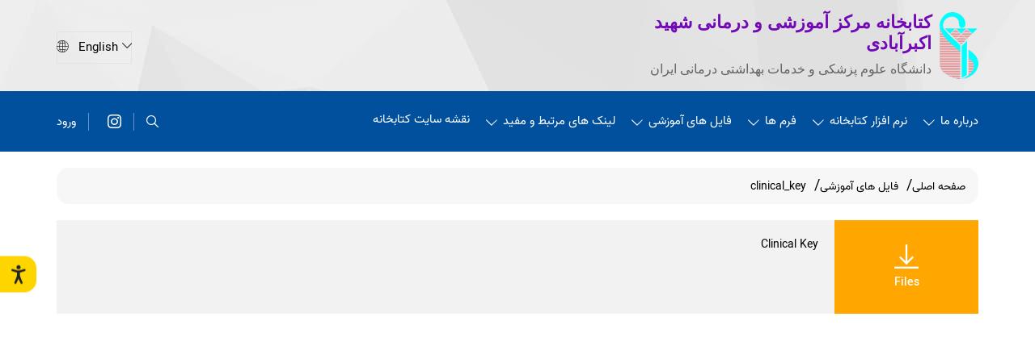

--- FILE ---
content_type: text/html; charset=utf-8
request_url: https://libcrta.iums.ac.ir/clinical_key
body_size: 9119
content:
<!DOCTYPE html>
<html lang="fa" >

  <head>
<link type="text/css" href="/assets/css/espritstyle.css?2" rel="stylesheet"/>

<script src="/assets/js/jquery.js"></script>
    <meta charset="UTF-8">
	<meta name="enamad" content="946477"/>
    <meta name="viewport" content="width=device-width, initial-scale=1.0">
    <title>کتابخانه مرکز آموزشی و درمانی شهید اکبرآبادی | clinical_key</title>
<meta name="generator" content="Esprit Portal 2">
<meta name="publisher" content="niafam corp.">
<meta name="author" content="niafam.com"><meta name="version" content="1.0.302">
<link rel="canonical" href="http://libcrta.iums.ac.ir/clinical_key">
<meta name="sub-directory" content="">
<meta name="page-generation-time(.ms)" content="841.2699-cached contents:0">
<meta name="page-id" content="21118">
<meta name="site-id" content="430">
<meta name="content-id" content="0">
<!-- Global site tag (gtag.js) - Google Analytics -->
<script async src="https://www.googletagmanager.com/gtag/js?id=UA-171592166-1"></script>
<script>
  window.dataLayer = window.dataLayer || [];
  function gtag(){dataLayer.push(arguments);}
  gtag('js', new Date());

  gtag('config', 'UA-171592166-1');
</script>


    <meta name="title" content="clinical_key" />
    <meta name="description" content="" />
    <meta name="keywords" content="" />
    <meta property="og:type" content="website" />
    <meta property="og:url" content="/clinical_key" />
    <meta property="og:title" content="clinical_key" />
    <meta property="og:description" content="" />
    <meta property="og:image" content="" />
    <meta property="twitter:card" content="summary_large_image" />
    <meta property="twitter:url" content="/clinical_key" />
    <meta property="twitter:title" content="clinical_key" />
    <meta property="twitter:description" content="" />
    <meta property="twitter:image" content="" />
    <link rel="shortcut icon" href="/uploads/schools/assets/img/fav-icon.svg" type="image/x-icon">
    <link rel="icon" href="/uploads/schools/assets/img/fav-icon.svg" type="image/x-icon">
    <link rel="preload" href="/uploads/hospitals/assets/fonts/Vazir-Bold-FD.woff" as="font" type="font/woff" crossorigin />
    <link rel="preload" href="/uploads/hospitals/assets/fonts/Vazir-Regular-FD.woff" as="font" type="font/woff" crossorigin />
    <link rel="preload" href="/uploads/hospitals/assets/fonts/Vazir-Medium-FD.woff" as="font" type="font/woff" crossorigin />
    <link rel="preload" href="/uploads/schools/assets/fonts/niafam.woff" as="font" type="font/woff" crossorigin />
    <style>
        @font-face {
            font-family: "niafam";
            src: url("/uploads/schools/assets/fonts/niafam.woff?ahg0bg");
            ;
            font-weight: normal;
            font-style: normal;
            font-display: block;
        }

        @font-face {
            font-family: vazir;
            src: url("/uploads/hospitals/assets/fonts/Vazir-Regular-FD.woff");
            font-weight: normal;
            font-display: swap;
        }

        @font-face {
            font-family: vazir;
            src: url("/uploads/hospitals/assets/fonts/Vazir-Bold-FD.woff");
            font-weight: bold;
            font-display: swap;
        }

        @font-face {
            font-family: vazir;
            src: url("/uploads/hospitals/assets/fonts/Vazir-Medium-FD.woff");
            font-weight: 500;
            font-display: swap;
        }
    </style>
    <link rel="stylesheet" href="/uploads/schools/assets/css/aos.css">
    <link rel="stylesheet" href="/uploads/schools/assets/css/bootstrap.min.css">
    <link rel="stylesheet" href="/uploads/schools/assets/css/mmenu.css">
    <link rel="stylesheet" href="/uploads/schools/assets/css/sm-core-css.css">
    <link rel="stylesheet" href="/uploads/schools/assets/css/sm-simple.css">
    <link rel="stylesheet" href="/uploads/schools/assets/css/OverlayScrollbars.min.css">
    <link rel="stylesheet" href="/uploads/schools/assets/css/flickity.min.css">
    <link rel="stylesheet" href="/uploads/schools/assets/scss/main.css?ver=1.0.1">
<style>
  body {
    font-family: vazir;
}
  .footer__logo .header__logo-title span {
    color: var(--secondary-color);
    font-size: 12px;
}
  .footer__logo .header__logo-title h2 {
    color: var(--secondary-color);
    font-size: 16px;
}
</style>
<style>
  .shopping-bag-item:hover .sub-menu {
    display: block;
    opacity: 1;
    visibility: visible;
    pointer-events: all;
    border-radius: 15px;
    margin-top: -20px;
}
  .es-notifications{    margin-top: 20px;
}
  .user-info{    margin: 0 15px;}
  .shopping-bag .user-content .user-char{width: 45px;
    height: 45px;    font-size: 30px;}
  
  #es-content .single-post-wrap a {    color: #007bff!important;}
  
  
  html[lang="en"] .news-content__left {
    float: right;

}
  .header__logo-title h2 {
    font-family: sahel !important;
    font-weight: 700;
}
  .header__logo-title span {
    font-family: sahel;
}
  .news-content .news-img{width: 100%;max-width: 100%;} .header__logo {max-width: 420px;}.header__logo-iums {flex-shrink: 0;}@media (max-width: 767px) {.header__logo-title h2 {font-size: 16px;}}.news-info-wrap .row{width: 100%;}.news-content{min-height: 135px;}.news-img {float: left;max-width: 50%; margin-inline-start: 30px;}
</style>
    <link rel="stylesheet" href="/uploads/schools/assets/scss/inpage.css">

  </head>
  <style>
    area{
      cursor:pointer!important;
    }
  </style>
  <body dir="rtl">
    <div id="top"></div>
    <div class="wrapper">
      <!--<header class="sec__header" data-aos="fade-down" data-aos-duration="1000">-->
  <header class="sec__header">
  <div class="top">
    <div class="container">
      <div class="row">
        <div class="col-12">
          <div class="header__top">
            <div class="header__logo">
              <div class="header__logo-area">
                <div class="header__logo-iums">
                  <img aria-label="iums logo" class="lazy" data-src="/uploads/iums/assets/images/logo-IUMS.png" alt="Title" width="48" height="83" />
                  
                </div>
                <div class="header__logo-title">
                  <h2 class="">کتابخانه مرکز آموزشی و درمانی شهید اکبرآبادی</h2>
                  <span>دانشگاه علوم پزشکی و خدمات بهداشتی درمانی ایران</span>
                </div>
              </div>
              <a target="_blank" href="/" class="cover-link"></a>
            </div>
            <div class="header__lang">
              <i class="arrow niafam  niafam-down-arrow1 "></i>
              <select name="" id="">
  <option value=""> English</option>
</select>
              <i class="globe niafam niafam-world "></i>
            </div>
          </div>
        </div>
      </div>
    </div>
  </div>
</header>

<div class="sec sec__header sec__header--bottom" data-aos="fade-down" data-aos-duration="1000">
  <div class="bottom">
    <div class="container">
      <div class="row">
        <div class="col-12">
          <div class="header__bottom">
            <div class="header__menu">
              <div id="mainMenu-trigger">
                <div class="header-hamburger-btn hidden-lg-up">
                  <a target="_blank" href="#espritmenu" class="mburger ">
                    <b></b>
                    <b></b>
                    <b></b>
                  </a>
                </div>
              </div>
              <nav class="espritmenu" id="espritmenu">
        <ul class="sm sm-rtl sm-simple">
<li>
                <a href="http://libcrta.iums.ac.ir/درباره-ما">درباره ما</a>
                <ul>    <li><a href="http://libcrta.iums.ac.ir/معرفی-واحد">معرفی واحد</a></li>
    <li><a href="http://libcrta.iums.ac.ir/چارت-تشکیلاتی-کتابخانه">چارت تشکیلاتی کتابخانه</a></li>
    <li><a href="http://libcrta.iums.ac.ir/رسالت-کتابخانه">رسالت کتابخانه</a></li>
    <li><a href="http://libcrta.iums.ac.ir/شرح-وظایف-و-عملکرد-کتابخانه">شرح وظایف و عملکرد کتابخانه</a></li>
    <li><a href="http://libcrta.iums.ac.ir/برنامه-عملیاتی-کتابخانه">برنامه عملیاتی کتابخانه</a></li>
    <li><a href="http://libcrta.iums.ac.ir/مجموعه-سازی-و-وجین-منابع-کتابخانه">مجموعه سازی و وجین منابع کتابخانه</a></li>
    <li><a href="http://libcrta.iums.ac.ir/ارزیابی-منابع-اطلاعاتی-کتابخانه">ارزیابی منابع اطلاعاتی کتابخانه</a></li>
    <li><a href="http://libcrta.iums.ac.ir/گزارش-هزینه-کرد-سالانه-کتابخانه">گزارش هزینه کرد سالانه کتابخانه</a></li>
    <li><a href="http://libcrta.iums.ac.ir/گزارش-عملکرد-کتابخانه-نیمه-اول-سال-1402">گزارش عملکرد کتابخانه نیمه اول سال 1402</a></li>
    <li><a href="http://libcrta.iums.ac.ir/گزارش-عملکرد-کتابخانه-نیمه-دوم-سال-1402">گزارش عملکرد کتابخانه نیمه دوم سال 1402</a></li>
    <li><a href="http://libcrta.iums.ac.ir/گزارش-عملکرد-کتابخانه-نیمه-اول-سال-1404">گزارش عملکرد کتابخانه نیمه اول سال 1404</a></li>
    <li><a href="http://libcrta.iums.ac.ir/گزارش-عملکرد-کتابخانه-سال-1403">گزارش عملکرد کتابخانه سال 1403</a></li>
            </ul>
        </li><li>
                <a href="http://libcrta.iums.ac.ir/نرم-افزار-کتابخانه">نرم افزار کتابخانه</a>
                <ul>    <li><a href="http://libcrta.iums.ac.ir/ورود">ورود</a></li>
    <li><a href="http://libcrta.iums.ac.ir/ثبت-نام">ثبت نام</a></li>
    <li><a href="http://libcrta.iums.ac.ir/راهنمای-نرم-افزار-کتابخانه">راهنمای نرم افزار کتابخانه</a></li>
    <li><a href="http://libcrta.iums.ac.ir/راهنمای-ثبت-نام-و-عضویت-در-کتابخانه">راهنمای ثبت نام و عضویت در کتابخانه</a></li>
    <li><a href="http://libcrta.iums.ac.ir/فرایند-ثبت-نام-و-عضویت-در-کتابخانه">فرایند ثبت نام و عضویت در کتابخانه</a></li>
    <li><a href="http://libcrta.iums.ac.ir/راهنمای-جست-و-جو-در-نرم-افزار-کتابخانه">راهنمای جست و جو در نرم افزار کتابخانه</a></li>
            </ul>
        </li><li>
                <a href="http://libcrta.iums.ac.ir/فرم-ها">فرم ها</a>
                <ul>    <li><a href="http://libcrta.iums.ac.ir/فرم-نیازسنجی-منابع-مورد-نیاز-برای-کتابخانه">فرم نیازسنجی منابع مورد نیاز برای کتابخانه</a></li>
    <li><a href="http://libcrta.iums.ac.ir/فرم-نیازسنجی-کارگاه-های-مورد-نیاز-کاربران">فرم نیازسنجی کارگاه های مورد نیاز کاربران</a></li>
    <li><a href="http://libcrta.iums.ac.ir/فرم-داوری-پروپوزال">فرم داوری پروپوزال</a></li>
    <li><a href="http://libcrta.iums.ac.ir/فرم-دفاع-از-پروپوزال">فرم دفاع از پروپوزال</a></li>
            </ul>
        </li><li>
                <a href="http://libcrta.iums.ac.ir/فایل-های-آموزشی">فایل های آموزشی</a>
                <ul>    <li><a href="http://libcrta.iums.ac.ir/ISI">ISI</a></li>
    <li><a href="http://libcrta.iums.ac.ir/hot–Topic">hot-Topic</a></li>
    <li><a href="http://libcrta.iums.ac.ir/H–index">H-index</a></li>
    <li><a href="http://libcrta.iums.ac.ir/Uptodate">Uptodate</a></li>
    <li><a href="http://libcrta.iums.ac.ir/clinical_key">clinical_key</a></li>
            </ul>
        </li><li>
                <a href="http://libcrta.iums.ac.ir/لینک-های-مرتبط-و-مفید">لینک های مرتبط و مفید</a>
                <ul>    <li><a href="http://libcrta.iums.ac.ir/کتابخانه-ملی">کتابخانه ملی</a></li>
    <li><a href="http://libcrta.iums.ac.ir/کتابخانه-فرهنگی">کتابخانه فرهنگی</a></li>
    <li><a href="http://libcrta.iums.ac.ir/VPN-خارج-از-دانشگاه">VPN خارج از دانشگاه</a></li>
    <li><a href="http://libcrta.iums.ac.ir/راهنمای-دریافت-VPN-خارج-دانشگاه">راهنمای دریافت VPN خارج دانشگاه</a></li>
            </ul>
        </li>    <li><a href="http://libcrta.iums.ac.ir/نقشه-سایت-کتابخانه">نقشه سایت کتابخانه</a></li>
        </ul>    </nav>
            </div>
            <div class="header__meta">
              <a target="_blank" href="###" class="header__search text__white text__16" data-toggle="modal"
                 rel="nofollow" aria-label="search" data-target="#searchmodal">
                <i class="niafam niafam-search"></i>
              </a>
              <ul>

                <li><a target="_blank" href="/ketabkhane_shahidakbarabadi" aria-label="آدرس پیج کتابخانه بیمارستان شهید اکبرآبادی" class="text__18"><i class="niafam  niafam-instagram1 "></i></a></li><div class="aux-item aux-cart-wishlist">
    <nav class="std-menu cart-wishlist">
        <ul class="menu">
            <li class="parent shopping-bag-item">
                <a class="cart-login-page" href="/login"><span>ورود</span></a>
            </li>
        </ul>
    </nav>
</div>
</ul>
            </div>
          </div>
        </div>
      </div>
    </div>
  </div>
</div>
      <section class="breadcrumb__container">
        <div class="container">
          <div class="row">
            <div class="col-12">
              <ul class="breadcrumb" itemscope itemtype="http://schema.org/BreadcrumbList">    <li itemprop="itemListElement" itemscope itemtype="http://schema.org/ListItem">
        <a itemprop="item" href="/">
            <span itemprop="name">صفحه اصلی</span>
        </a>
        <meta itemprop="position" content="1" />
    </li>    <li itemprop="itemListElement" itemscope itemtype="http://schema.org/ListItem">
        <a itemprop="item" href="/فایل-های-آموزشی">
            <span itemprop="name">فایل های آموزشی</span>
        </a>
        <meta itemprop="position" content="2" />
    </li>    <li itemprop="itemListElement" itemscope itemtype="http://schema.org/ListItem">
        <a itemprop="item" href="/clinical_key">
            <span itemprop="name">clinical_key</span>
        </a>
        <meta itemprop="position" content="2" />
    </li></ul>
            </div>
          </div>
        </div>
      </section>
      <div class="inpage inpage--simple">
        <div class="container">
          <div class="row">
            <div class="col-12">
              <div id="es-content">                        <div class="es-news-box-download">
                                <div class="es-news-box-download-title">
                                    <i class="es esprit-download"></i>
                                    <h3>Files</h3>
                                </div>
                                <ul>
                                                                       <li>
                                        <a href="/uploads/430/2023/Jun/12/clinical_key.pdf" target="_blank" download="/uploads/430/2023/Jun/12/clinical_key.pdf">Clinical Key</a>
                                    </li>
                                </ul>
                            </div></div>
            </div>
          </div>
        </div>
      </div>
      <footer class="sec__footer">
  <div class="container">
    <div class="row">
      <div class="col-12">
        <div class="footer__content">
          <div class="footer__col">
            <div class="footer__logo">
              <div class="header__logo-area">
                <div class="header__logo-iums">
                  <img aria-label="iums logo" class="lazy" data-src="/uploads/schools/assets/img/new-footer-logo.png" alt="Title" width="49" height="84" />
                </div>
                <div class="header__logo-title">
                  <h2 class="">کتابخانه مرکز آموزشی و درمانی شهید اکبرآبادی</h2>
                 <span>دانشگاه علوم پزشکی و خدمات بهداشتی درمانی ایران</span>
                </div>
              </div>
              <a target="_blank" href="/" aria-label="logo" class="cover-link"></a>
            </div>
            <div class="footer__text text__14 text__white">یمارستان اکبرآبادی در سال ۱۳۱۹ به عنوان بنگاه حمایت از مادران و نوزادان و زنان باردار و بینوایان تاسیس شده است و در سال 1320<a target="_blank" href="/معرفی-واحد" aria-label="more" class="more text__red">[More]</a></div>
            <div>
              
            </div>
            
            <!--<a referrerpolicy="origin" target="_blank" href="https://trustseal.enamad.ir/?id=350930&amp;Code=sWwwZ6pKgozJS6jxkWPR"><img referrerpolicy="origin" src="https://Trustseal.eNamad.ir/logo.aspx?id=350930&amp;Code=sWwwZ6pKgozJS6jxkWPR" alt="" style="cursor:pointer" id="sWwwZ6pKgozJS6jxkWPR"></a>-->
          </div>
          <div class="footer__col">
            <div class="footer__title text__16 text__bold">  پیوند ها</div>
            <ul class="footer__link-list">
<li><a target="_blank" href="https://behdasht.gov.ir/" aria-label="وزارت بهداشت درمان آموزش پزشکی" class="text__14"><i class="niafam niafam-left-arrow-2"></i><span>وزارت بهداشت درمان آموزش پزشکی</span></a></li>
<li><a target="_blank" href="https://iums.ac.ir/" aria-label="دانشگاه علوم پزشکی ایران" class="text__14"><i class="niafam niafam-left-arrow-2"></i><span>دانشگاه علوم پزشکی ایران</span></a></li>
<li><a target="_blank" href="https://vcr.iums.ac.ir/" aria-label="معاونت پژوهشی" class="text__14"><i class="niafam niafam-left-arrow-2"></i><span>معاونت پژوهشی</span></a></li>
<li><a target="_blank" href="https://edu.iums.ac.ir/" aria-label="معاونت آموزشی" class="text__14"><i class="niafam niafam-left-arrow-2"></i><span>معاونت آموزشی</span></a></li>
<li><a target="_blank" href="https://www.medicalref.ir/" aria-label="مرجع کنفرانس های علوم پزشکی" class="text__14"><i class="niafam niafam-left-arrow-2"></i><span>مرجع کنفرانس های علوم پزشکی</span></a></li>
<li><a target="_blank" href="https://crta.iums.ac.ir/" aria-label="مرکز آموزشی درمانی شهید اکبرآبادی" class="text__14"><i class="niafam niafam-left-arrow-2"></i><span>مرکز آموزشی درمانی شهید اکبرآبادی</span></a></li>
            </ul>
          </div>
          <div class="footer__col footer__contact">
            <div class="title text__16 text__bold">  ارتباط با ما</div>
            <div class="text text__14 line-clamp__3">مولوی _ باغ فردوس _ بیمارستان اکبرآبادی _ کتابخانه بیمارستان اکبرآبادی</div>
<ul class="call-us">
  <li>
    <i class="niafam niafam-phone-call"></i>
    <span class="text__14">phone : ۰۲۱۵۵۶۰۶۰۳۳ داخلی ۳۶۴</span>
  </li>
  <li>
    <i class="niafam niafam-fax "></i>
    <span class="text__14">کدپستی : 1168743514</span>
  </li>
  <li>
    <i class="niafam niafam-envelope-2 "></i>
    <span class="text__14">کدپستی : rezvan.beiranvand1398@gmail.com</span>
  </li>
</ul>
             <ul class="social">
<li><a target="_blank" aria-label="آدرس پیج کتابخانه بیمارستان شهید اکبرآبادی" href="/ketabkhane_shahidakbarabadi" class="facebook text__13" style="background-color:rgba(117, 20, 20, 1)">  <i class="niafam  niafam-instagram1   text__white"></i></a></li>
            </ul>
          </div>
          <ul class="footer__visits">
            <li class="text__14">
              آخرین به روز رسانی: 1404/11/07  10:41
            </li>
            <li class="text__14">
              بازدید این صفحه: 264
            </li>
            <li class="text__14">
              بازدید امروز: 7 
            </li>
            <li class="text__14">
              کل بازدید: 32223
            </li>
            <li class="text__14">
              کاربران آنلاین: 0
            </li>
          </ul>
        </div>
      </div>
    </div>
  </div>
  <div class="footer__copy-container sec">
    <div class="container">
      <div class="row">
        <div class="col-12">
          <div class="footer__copy">
            <div class="footer__company-copy text__14">حقوق این سایت متعلق به کتابخانه مرکز آموزشی درمانی شهید اکبرآبادی  می باشد.</div>
            <a target="_blank" href="http://niafam.com/%D9%BE%D9%88%D8%B1%D8%AA%D8%A7%D9%84-%D8%B3%D8%A7%D8%B2%D9%85%D8%A7%D9%86%DB%8C-%D9%87%D9%88%D8%B4%D9%85%D9%86%D8%AF" class="footer__niafam text__12"><img aria-label="default" src="/uploads/schools/assets/img/niafam-news-logo_7.png  " alt="Title">طراحی پورتال </a>
          </div>
        </div>
      </div>
    </div>
  </div>
</footer>
    </div>
     <article class="modal fade" id="searchmodal" tabindex="-1" role="dialog" aria-labelledby="searchmodalLabel"
        aria-hidden="true">
        <button type="button" class="close" data-dismiss="modal" aria-label="Close">
            <span aria-hidden="true">&times;</span>
        </button>
        <div class="form-container modal-dialog">
            <div class="modal-content">
                <form action="/جستجو" method="post">
<input type="hidden" name="csrf" value="DYARGWVBZY5ME8DX" />
                    <label for="q" class="d-none"></label>
                    <input type="text" name="q" placeholder="جستجو ...">
                    <span>متن مورد نظرتو بنویس تا کمکت کنیم...</span>
                </form>
            </div>
        </div>
    </article>
    <a target="_blank" class="go-top" href="###" aria-label="default"><i class="niafam niafam-up-arrow-2"></i></a>
    <div class="back-shadow"></div>
    <div class="back-shadow__transparet"></div>
    <div class="color-back"></div>
    <!--Blindness begin-->
<!--Blindness begin-->
<div class="accessibility__filter-container"></div>
<div class="accessibility__menu st-menu st-effect-4" id="menu-1">
  <div class="section">
    <p class="text-custom-info mt-4  text__white text__18">Change the font color:</p>
    <div class="text-custom-info text__16">
      <div class="item">
        <p class="text-custom-info2 text__white text__16">main color:</p>
        <input type="color" class="font-color" id="primary-color" name="primary-color" value="#000000">
      </div>
      <div class="item">
        <p class="text-custom-info2 text__white text__16">second color:</p>
        <input type="color" class="font-color" id="secondary-color" name="secondary-color" value="#ffffff">
      </div>
    </div>
  </div>
  <div class="section mt-3 mb-3">
    <p class="text-custom-info text__16">انتخاب رنگ پس زمینه:</p>
    <div class="bgcolorbtns">
      <button data-bgcolor="#f9f9f9" data-bgcolor2="#002158" id="bgcolor1" class="bgcolorbtndef"
              style="background-color:#f9f9f9" aria-label="default">primitive</button>
      <button data-bgcolor="#d8d8d8" data-bgcolor2="#4f4f4f" id="bgcolor2" class="bgcolorbtn"
              style="background-color:#d8d8d8" aria-label="default"></button>
      <button data-bgcolor="#333333" data-bgcolor2="#121212" id="bgcolor3" class="bgcolorbtn"
              style="background-color:#333333" aria-label="default"></button>
      <button data-bgcolor="#fffedb" data-bgcolor2="#414131" id="bgcolor4" class="bgcolorbtn"
              style="background-color:#fffedb" aria-label="default"></button>
    </div>
  </div>
  <div class="section">
    <p class="text-custom-info text__16">تغییر اندازه فونت ها:</p>
    <div class="font-resize st-menu-wrap">
      <div class="btn-group"><a href="#" class="rvfs-decrease btn">A-</a><a href="#"
                                                                                               class="rvfs-reset btn disabled">A</a><a href="#" class="rvfs-increase btn">A+</a>
      </div>
    </div>
  </div>
  <div class="section">
    <p class="text-custom-info text__16">Change the spacing between words:</p>
    <div class="text-customize">
      <button class="buttons  text__16" id="addws" aria-label="default">+</button>
      <button class="buttons  text__16" id="defws" aria-label="default">primitive</button>
      <button class="buttons  text__16" id="subws" aria-label="default">-</button>
    </div>
  </div>
  <div class="section">
    <p class="text-custom-info text__16">Change the distance between the lines:</p>
    <div class="text-customize">
      <button class="buttons text__16" id="addlh" aria-label="default">+</button>
      <button class="buttons text__16" id="deflh" aria-label="default">primitive</button>
      <button class="buttons text__16" id="sublh" aria-label="default">-</button>
    </div>
  </div>
  <div class="section">
    <p class="text-custom-info text__16">Change mouse type:</p>
    <div class="text-customize">
      <button class="buttons  text__16" id="cur1" aria-label="default">big</button>
      <button class="buttons  text__16" id="curdef" aria-label="default">primitive</button>
      <button class="buttons  text__16" id="cur2" aria-label="default">small</button>
    </div>
  </div>
  <div class="section">
    <p class="text-custom-info text__16">Change the font</p>
    <div class="text-customize">
      <button class="buttons font-change  text__16" id="Sahel" aria-label="default">Sahel</button>
      <button class="buttons font-change  text__16" id="Vazir" aria-label="default">Vazir</button>
      <button class="buttons font-change  text__16" id="Shabnam" aria-label="default">Shabnam</button>
    </div>
  </div>
  <div class="section">
    <div class="color-blindness st-menu-wrap classes_list">
      <h4 class="icon icon-lab">Select color blind mode</h4>

      <div role="alert" class="alert alert-info  fade show">
        <button type="button" class="close" data-dismiss="alert" aria-label="default"><span
                                                                                            aria-hidden="true">×</span></button>
        <p>
          BlindText
        </p>
      </div>
      <a class="button-item" id="colorblind1" rel="noopener" href="###">Red Blindness</a>
      <a class="button-item" id="colorblind4" rel="noopener" href="###">Green blindness</a>
      <a class="button-item " id="colorblind6" rel="noopener" href="###">Blue blindness</a>
      <a class="button-item" id="colorblind2" rel="noopener" href="###">Red difficult</a>
      <a class="button-item" id="colorblind3" rel="noopener" href="###">Green difficult</a>
      <a class="button-item" id="colorblind5" rel="noopener" href="###">Blue difficult</a>
      <a class="button-item" id="colorblind7" rel="noopener" href="###">Monochrome</a>
      <a class="button-item" id="colorblind8" rel="noopener" href="###">Conical Color</a>
    </div>
  </div>
</div>
<div class="accessibility">
  <a target="_blank" href="###" id="blindness" class="accessibility__btn">
    <i class="niafam  niafam-accessibility "></i>
    <div class="accessibility__tooltip">Template settings</div>
  </a>
</div>
    <script src="/uploads/schools/assets/js/bootstrap.min.js"></script>
    <script src="/uploads/schools/assets/js/jquery.smartmenus.min.js"></script>
    <script src="/uploads/schools/assets/js/mmenu.js"></script>
    <script src="/uploads/schools/assets/js/OverlayScrollbars.min.js"></script>
    <script src="/uploads/schools/assets/js/aos.js"></script>
    <script src="/uploads/schools/assets/js/lazyload.min.js"></script>
    <script src="/uploads/schools/assets/js/flickity.pkgd.min.js"></script>
    <script src="/uploads/schools/assets/js/multi-animated-counter.js"></script>
    <script src="/uploads/schools/assets/js/blind.js?ver=1.0.1"></script>
    <script src="/uploads/schools/assets/js/main.js"></script>
    <script>
      // Variables
      var rtl = document.querySelector('body').getAttribute("dir");
      let slidertDots = false;
      let sliderRtl, cellAlign;
      if (rtl = "rlt") {
        sliderRtl = false;
        cellAlign = 'left';
      }
      else {
        sliderRtl = true;
        cellAlign = 'right';
      }
      // Event Listiners
      document.addEventListener("DOMContentLoaded", onLoadFunctions);

      // Functions
      function onLoadFunctions() {
        initSliders();
        initScrollbars();
        animationLoad();
        removePageNumberForNews();
      }

      function initSliders() {

      }

      function initScrollbars() {
        const scrollbars = Array.from(document.querySelectorAll('.scrollbar'));
        scrollbars.forEach(function (elem) {
          OverlayScrollbars(elem, {});
        })
      }

      function animationLoad() {
        AOS.init();
      }
      function removePageNumberForNews(){
        if($('#es-content').length > 0){
          if(document.getElementById("es-content").childNodes[0].textContent.search("لیست اخبار") != -1 || document.getElementById("es-content").childNodes[0].textContent.search("Page Number") != -1 ){
            $('#es-content').contents().filter(function(){ 
              return this.nodeType == 3; 
            })[0].nodeValue = ''
          }
        }
      }
    </script>
    <script src="/uploads/iums/assets/js/jquery.maphilight.min.js"></script>
    <script type="text/javascript">
      $(function() {
        $('img[usemap]').maphilight();
      });
      $.fn.maphilight.defaults = {
        fill: true,
        fillColor: '000000',
        fillOpacity: 0.1,
        stroke: true,
        strokeColor: 'cccccc',
        strokeOpacity: 0.15,
        strokeWidth: 1,
        fade: true,
        alwaysOn: true,
        neverOn: false,
        groupBy: false,
        wrapClass: true,
        shadow: true,
        shadowX: 0.2,
        shadowY: 0.2,
        shadowRadius: 7,
        shadowColor: '000000',
        shadowOpacity: 0.8,
        shadowPosition: 'outside',
        shadowFrom: false
      }
    </script>
    <script src="/uploads/iums/assets/js/jquery.rwdImageMaps.min.js"></script>
    <script type="text/javascript">
      $(function() {
        $('img[usemap]').rwdImageMaps();
      });
    </script>
    <script author="Aidin Sahebi"> 
      $(document).ready(function(){$("#site-select option:first-child").attr("selected", "selected")}) 
      openSelectPage(document.getElementById("site-select"));
      function openSelectPage(select) {
        select.addEventListener("change", () => {
          const url = select.value;
          window.open(url, "_self");
        });
      }
    </script>
  </body>

</html>

--- FILE ---
content_type: text/css
request_url: https://libcrta.iums.ac.ir/uploads/schools/assets/css/sm-simple.css
body_size: 1678
content:
:root {
  --background-color: #fff;
  --text-color: #fff;
  --font-size: 1em;
  --font-weight: normal;
  --padding: 0px;
}
.sm-simple.sm-rtl > li:last-child > a {
  padding-left: 0;
  margin-left: 0;
}
.sm-simple {
  background: #f2f5ff;
}
.sm .niafam {
  margin-right: 7px;
  font-size: 0.875em;
  font-weight: bolder;
  font-weight: 600;
  margin-bottom: -3px;
}
.sm .niafam::before{
  content: '\e90a';
}
.sm-simple a {
  padding: 13px 20px;
}
.sm-simple ul a {
  font-size: 0.875em !important;
}
.sm-simple a,
.sm-simple a:hover,
.sm-simple a:focus,
.sm-simple a:active {
  color: #000;
  font-size: var(--font-size);
  font-weight: var(--font-weight);
  line-height: 17px;
  text-decoration: none;
}
.sm-simple a.current {
  background: #555555;
  color: #fff;
}
.sm-simple a.disabled {
  color: #cccccc;
}
.sm-simple a .sub-arrow {
  position: absolute;
  top: 50%;
  margin-top: -17px;
  left: auto;
  right: 4px;
  width: 34px;
  height: 34px;
  overflow: hidden;
  font: bold 14px/34px monospace !important;
  text-align: center;
  text-shadow: none;
  background: rgba(0, 0, 0, 0.08);
}
.sm-simple a .sub-arrow::before {
  content: "+";
}
.sm-simple a.highlighted .sub-arrow::before {
  content: "-";
}
.sm-simple li {
}
.sm-simple > li:first-child {
  border-top: 0;
}
.sm-simple ul {
  background: #fff;
}
.sm-simple ul a,
.sm-simple ul a:hover,
.sm-simple ul a:focus,
.sm-simple ul a:active {
  font-size: var(--font-size);
}

@media (min-width: 768px) {
  /* Switch to desktop layout
  -----------------------------------------------
     These transform the menu tree from
     collapsible to desktop (navbar + dropdowns)
  -----------------------------------------------*/
  /* start... (it's not recommended editing these rules) */
  .sm-simple ul {
    position: absolute;
    width: 12em;
  }

  .sm-simple li {
    float: left;
  }

  .sm-simple.sm-rtl li {
    float: right;
  }

  .sm-simple ul li,
  .sm-simple.sm-rtl ul li,
  .sm-simple.sm-vertical li {
    float: none;
  }

  .sm-simple a {
    white-space: nowrap;
  }

  .sm-simple ul a,
  .sm-simple.sm-vertical a {
    white-space: normal;
  }

  .sm-simple .sm-nowrap > li > a,
  .sm-simple .sm-nowrap > li > :not(ul) a {
    white-space: nowrap;
  }

  /* ...end */
  .sm-simple {
    background: transparent;
  }
  .sm-simple a {
    padding: 11px 20px;
  }
  .sm-simple a,
  .sm-simple a:hover,
  .sm-simple a:focus,
  .sm-simple a:active,
  .sm-simple a.highlighted {
    padding-right: 0;
    padding-left: 20px;
    padding-right: 20px;

    color: var(--text-color);
  }
  .sm-simple > li > a:not(:last-child) {
  }
  .sm-simple ul a,
  .sm-simple ul a:hover,
  .sm-simple ul a:focus,
  .sm-simple ul a:active,
  .sm-simple ul a.highlighted {
    color: #000;
    width: 100%;
  }
  .sm-simple ul a {
    padding-right: 10px;
  }
  .sm-simple ul {
    background-color: #fff;
  }
  .sm-simple > li > a {
    background: none !important;
  }
  .sm-simple a:hover,
  .sm-simple a:focus,
  .sm-simple a:active,
  .sm-simple a.highlighted {
  }
  .sm-simple > li > a {
    display: flex;
    align-items: center;
    padding-top: 0;
    padding-bottom: 0;
    margin-right: 0;
    margin-left: 20px;
    padding-right: 0 !important;
    padding-left: 0 !important;
  }
  .sm-simple li:last-child > a {
    border-left: none;
  }
  .sm-simple a.current {
    background: #555555;
    color: #fff;
  }
  .sm-simple a.disabled {
    background: #fff;
    color: #cccccc;
  }
  .sm-simple li > a .sm-simple a .sub-arrow {
    top: 50%;
    margin-top: -8px;
    right: 20px;
    width: 8px;
    height: 16px;
    font: 14px/16px monospace !important;
    background: transparent;
  }
  .sm-simple a.highlighted .sub-arrow::before {
    content: "+";
  }
  .sm-simple > li {
    border-top: 0;
  }
  .sm-simple > li:first-child {
    border-left: 0;
  }
  .sm-simple ul {
    background: #fff;
    box-shadow: 0 5px 15px rgba(0, 0, 0, 0.1);
  }
  .sm-simple ul a {
    border: 0 !important;
  }

  .sm-simple ul a .sub-arrow {
    left: 8px;
    right: auto;
  }
  .sm-simple ul > li {
    border-left: 0;
    border-top: 1px solid rgba(255, 255, 255, 0.15);
  }
  .sm-simple ul > li:first-child {
    border-top: 0;
  }
  .sm-simple .scroll-up,
  .sm-simple .scroll-down {
    position: absolute;
    display: none;
    visibility: hidden;
    overflow: hidden;
    background: #023047;
    height: 20px;
  }
  .sm-simple .scroll-up-arrow,
  .sm-simple .scroll-down-arrow {
    position: absolute;
    top: -2px;
    left: 50%;
    margin-left: -8px;
    width: 0;
    height: 0;
    overflow: hidden;
    border-width: 8px;
    border-style: dashed dashed solid dashed;
    border-color: transparent transparent #555555 transparent;
  }
  .sm-simple .scroll-down-arrow {
    top: 6px;
    border-style: solid dashed dashed dashed;
    border-color: #555555 transparent transparent transparent;
  }

  .sm-simple.sm-rtl a .sub-arrow {
    position: unset;
    margin-right: 7px;
  }

  .sm-simple.sm-rtl.sm-vertical a .sub-arrow {
    left: auto;
    right: 8px;
  }
  .sm-simple.sm-rtl > li:first-child {
  }
  .sm-simple.sm-rtl > li:last-child {
    border-left: 0;
  }

  .sm-simple.sm-rtl ul a .sub-arrow {
    left: auto;
    right: 8px;
  }
  .sm-simple.sm-vertical a .sub-arrow {
    left: 8px;
    right: auto;
  }
  .sm-simple.sm-vertical li {
    border-left: 0;
  }
  .sm-simple.sm-vertical > li:first-child {
    border-top: 0;
  }
}
.sm-simple ul a {
  padding-top: 15px;
  padding-bottom: 15px;
}
/*# sourceMappingURL=sm-simple.css.map */
.sm-simple ul {
  left: 30px !important;
  top: 90% !important;
}
.sm-simple .niafam {
  padding-right: 1px;
  display: inline-block;
  margin-top: 0px;
}
.sm-simple li li .niafam {
  transform: rotate(90deg);
  margin-right: auto;
}
.sm-simple > li > a,
.sm-simple li li {
  transition: all 0.2s linear;
}
.sm-simple > li > a {
  color:var(--text-color);
  height: 75px;
  
}
.sm-simple > li > a:hover {
  color: white !important;
}
.sm-simple > li > a.highlighted{
  color: white !important;
}
.sm-simple > li > a:hover {
  color: #fff;
}
.sm-simple > li > .highlighted {
  color: #fff;
}
.sm-simple li li:hover,
.highlighted {
  background-color: #00509d!important;
}
.sm-simple li li:hover > a,
.highlighted > a {
  color: #f2f5ff;
}
.sm-simple > li > a.highlighted {
  color: rgb(63, 63, 63);
}
.sm-simple > li > a:hover {
  color: #000;
}
.sm-simple li li a {
  display: flex;
  align-items: center;
  justify-content: space-between;
  padding-left: 15px;
}
.sm-simple ul {
  border-radius: 10px;
}
.sm-simple ul li:first-child {
  border-top-left-radius: 15px;
  border-top-right-radius: 15px;
}
.sm-simple ul li:last-child {
  border-bottom-left-radius: 15px;
  border-bottom-right-radius: 15px;
}
.sm > li > a:not(.has-submenu){
  border-bottom: 4px solid transparent ;
}
.sm > li > a:not(.has-submenu):hover{
  border-bottom: 4px solid #ff0000 ;
}

--- FILE ---
content_type: text/css
request_url: https://libcrta.iums.ac.ir/uploads/schools/assets/scss/inpage.css
body_size: 2970
content:
.news__sidebar .news-item__pic {
  position: relative;
}

.news__sidebar .news-item__pic .cover-link {
  position: absolute;
  width: 100%;
  height: 100%;
  top: 0;
  left: 0;
  z-index: 3;
}

.breadcrumb {
  padding: 0 30px;
  background-color: #f7f7f7;
  height: 45px;
  display: -webkit-box;
  display: -ms-flexbox;
  display: flex;
  -webkit-box-align: center;
      -ms-flex-align: center;
          align-items: center;
  margin-bottom: 20px;
  margin-top: 20px;
  -webkit-box-shadow: none;
          box-shadow: none;
  border-radius: 15px;
}

.es-posts .es-post-item:not(:last-child) {
  padding-bottom: 15px;
  border-bottom: 1px solid #d9d9d9;
}

.es-posts .es-post-item:not(:first-child) {
  padding-top: 15px;
}

.es-posts .es-post-thumb {
  border-radius: 10px;
  overflow: hidden;
  -webkit-box-shadow: 0 0 8px rgba(0, 0, 0, 0.2);
          box-shadow: 0 0 8px rgba(0, 0, 0, 0.2);
}

.es-posts .es-post-header {
  display: -webkit-box;
  display: -ms-flexbox;
  display: flex;
  -webkit-box-orient: vertical;
  -webkit-box-direction: normal;
      -ms-flex-direction: column;
          flex-direction: column;
}

.es-posts .es-post-kicker {
  font-size: 13px;
  -webkit-box-ordinal-group: 2;
      -ms-flex-order: 1;
          order: 1;
  color: #202020;
}

.es-posts .es-post-title {
  font-size: 15px;
  color: #3351a6;
  font-weight: bold;
  -webkit-box-ordinal-group: 3;
      -ms-flex-order: 2;
          order: 2;
}

.es-posts .es-post-meta {
  display: block;
  margin-top: 5px;
  -webkit-box-ordinal-group: 4;
      -ms-flex-order: 3;
          order: 3;
}

.es-posts .es-post-meta li {
  font-size: 13px;
  color: #464646;
}

.es-posts .es-post-summary {
  margin-top: 6px;
  -webkit-box-ordinal-group: 3;
      -ms-flex-order: 2;
          order: 2;
  font-size: 14px;
  color: #202020;
  display: -webkit-box;
  -webkit-line-clamp: 2;
  -webkit-box-orient: vertical;
  overflow: hidden;
}

.news-info-wrap {
  display: -webkit-box;
  display: -ms-flexbox;
  display: flex;
  -webkit-box-pack: justify;
      -ms-flex-pack: justify;
          justify-content: space-between;
  margin-bottom: 15px;
}

.news-tools {
  margin-right: auto;
}

.news-tools ul {
  display: -webkit-box;
  display: -ms-flexbox;
  display: flex;
  -webkit-box-align: center;
      -ms-flex-align: center;
          align-items: center;
  list-style: none;
}

.news-tools li {
  margin-left: 0;
}

.news-tools li:not(:first-child) {
  margin-right: 5px;
}

.news-tools a {
  width: 30px;
  border-radius: 50%;
  height: 30px;
  background-color: #1e1e1e;
  color: white;
  display: -webkit-box;
  display: -ms-flexbox;
  display: flex;
  -webkit-box-pack: center;
      -ms-flex-pack: center;
          justify-content: center;
  -webkit-box-align: center;
      -ms-flex-align: center;
          align-items: center;
  font-size: 15px;
  -webkit-transition: all 0.2s linear;
  transition: all 0.2s linear;
}

.news-tools a:hover {
  background-color: #3351a6;
}

.news-info {
  padding-top: 8px;
  margin-left: 15px;
}

.news-info ul {
  display: -webkit-box;
  display: -ms-flexbox;
  display: flex;
  -ms-flex-wrap: wrap;
      flex-wrap: wrap;
  -webkit-box-align: start;
      -ms-flex-align: start;
          align-items: flex-start;
}

.news-info li {
  font-size: 14px;
  color: #2f2f2f;
  display: -webkit-box;
  display: -ms-flexbox;
  display: flex;
  -webkit-box-align: center;
      -ms-flex-align: center;
          align-items: center;
}

.news-info li:not(:last-child) {
  margin-left: 8px;
}

.news-info i {
  display: -webkit-box;
  display: -ms-flexbox;
  display: flex;
  font-size: 14px;
  margin-left: 4px;
}

.news-head {
  margin-bottom: 20px;
}

.news-head h6 {
  font-size: 14px;
  margin-bottom: 5px;
  display: block;
  color: #1e1e1e;
}

.news-head h2 {
  font-size: 17px;
  font-weight: bold;
  color: #3351a6;
}

.news-lead {
  background: #e9e9fd;
  border-radius: 15px;
  padding: 20px;
  margin-bottom: 15px;
  font-size: 14px;
  color: #1e1e1e;
  line-height: 28px;
}

.news-content {
  text-align: justify;
  font-size: 15px;
  color: #404040;
  line-height: 28px;
}

.news-content #photo-face-tag {
  display: -webkit-box;
  display: -ms-flexbox;
  display: flex;
  -webkit-box-pack: center;
      -ms-flex-pack: center;
          justify-content: center;
  -webkit-box-align: center;
      -ms-flex-align: center;
          align-items: center;
}

.news-content img {
  border-radius: 15px;
  overflow: hidden;
  margin-bottom: 15px;
  max-height: 280px;
  margin-right: auto;
  margin-left: auto;
}

.extra-meta {
  display: -webkit-box;
  display: -ms-flexbox;
  display: flex;
  -ms-flex-wrap: wrap;
      flex-wrap: wrap;
  font-size: 14px;
  color: #404040;
}

.extra-meta i {
  display: block;
  margin-left: 4px;
}

.extra-meta span {
  font-weight: bold;
  color: #1e1e1e;
}

.extra-meta ul {
  display: -webkit-box;
  display: -ms-flexbox;
  display: flex;
  -webkit-box-align: center;
      -ms-flex-align: center;
          align-items: center;
  -ms-flex-wrap: wrap;
      flex-wrap: wrap;
  list-style: none;
}

.extra-meta li:not(:last-child) {
  margin-left: 10px;
}

.meta-list {
  border-color: #d9d9d9;
}

.administrator-info {
  border-color: #d9d9d9;
}

.administrator-description h5 {
  font-size: 15px;
  font-weight: bold;
  color: #1e1e1e;
  display: -webkit-box;
  display: -ms-flexbox;
  display: flex;
  margin-bottom: 5px;
}

.administrator-description h4 {
  font-size: 14px;
  color: #404040;
}

.single-post-wrap > div:last-child {
  border-bottom: none;
  margin-bottom: 0;
}

.es-post-thumb .es {
  border-bottom-left-radius: 10px;
  font-size: 15px;
  padding: 5px;
}

.page-wrapper--pics .es-post-header {
  padding-bottom: 0;
}

.page-wrapper--pics .es-post-meta {
  display: -webkit-box;
  display: -ms-flexbox;
  display: flex;
  -webkit-box-align: center;
      -ms-flex-align: center;
          align-items: center;
  margin-bottom: 15px;
  -webkit-box-pack: justify;
      -ms-flex-pack: justify;
          justify-content: space-between;
}

.page-wrapper--pics .es-post-meta ul {
  display: -webkit-box;
  display: -ms-flexbox;
  display: flex;
  -ms-flex-wrap: wrap;
      flex-wrap: wrap;
  -webkit-box-align: start;
      -ms-flex-align: start;
          align-items: flex-start;
}

.page-wrapper--pics .es-post-meta ul:first-child {
  margin-left: 15px;
}

.page-wrapper--pics .es-post-meta li {
  font-size: 14px;
  color: #2f2f2f;
  display: -webkit-box;
  display: -ms-flexbox;
  display: flex;
  -webkit-box-align: center;
      -ms-flex-align: center;
          align-items: center;
}

.page-wrapper--pics .es-post-meta li:not(:last-child) {
  margin-left: 8px;
}

.page-wrapper--pics .es-post-meta i {
  display: -webkit-box;
  display: -ms-flexbox;
  display: flex;
  font-size: 14px;
  margin-left: 4px;
}

.page-wrapper--pics .es-post-title {
  font-size: 17px;
  font-weight: bold;
  margin-bottom: 15px;
  color: #3351a6;
}

.page-wrapper--pics .es-post-content {
  font-size: 15px;
  line-height: 28px;
  text-align: justify;
  color: #404040;
  margin-bottom: 15px;
}

.page-wrapper--pics .es-post-gallery {
  border-radius: 15px;
  overflow: hidden;
  border: none;
}

.page-wrapper--pics .es-post-gallery .justified-gallery {
  background: #e9e9fd;
}

.page-wrapper--pics .es-post-gallery .justified-gallery > a {
  border-radius: 15px;
  overflow: hidden;
}

.page-wrapper--pics .administrator-description .post-title {
  font-size: 15px;
  font-weight: 700;
  color: #1e1e1e;
  display: -webkit-box;
  display: -ms-flexbox;
  display: flex;
  font-weight: bold;
  margin-bottom: 5px;
}

.page-wrapper--pics .administrator-description .post-title {
  font-size: 14px;
  color: #404040;
}

.inpage--sidebar {
  background: none;
  padding: 0;
  display: -webkit-box;
  display: -ms-flexbox;
  display: flex;
  border-radius: 0;
}

.inpage--sidebar .inpage__right {
  width: calc(70% - 15px);
  margin-left: 15px;
  background: white;
  background-color: rgba(255, 255, 255, 0.8);
  padding: 30px;
  border-radius: 15px;
}

.inpage--sidebar .inpage__left {
  width: calc(30% - 15px);
  margin-right: 15px;
}

.inpage--sidebar .inpage__left .notifs__head__title {
  display: -webkit-box;
  display: -ms-flexbox;
  display: flex;
  -webkit-box-align: center;
      -ms-flex-align: center;
          align-items: center;
}

.inpage--sidebar .inpage__left .notifs {
  background-color: rgba(255, 255, 255, 0.8);
  -webkit-box-shadow: none;
          box-shadow: none;
  padding-bottom: 30px;
}

.inpage--sidebar .inpage__left .notifs__wrapper {
  height: 300px;
}

.inpage--sidebar .inpage__left .notif__link {
  font-size: 14px;
  line-height: 28px;
}

.inpage--sidebar .inpage__left .notif__link::before {
  display: inline-block;
  padding-top: 8px;
}

.justified-gallery > a > img,
.justified-gallery {
  border-radius: 10px;
}

.comment-form-area .post-title {
  text-align: center;
}

.comment-form-area .post-title h6 {
  text-align: center;
}

.comment-form-area .es-form-simple {
  display: -webkit-box;
  display: -ms-flexbox;
  display: flex;
  -webkit-box-pack: center;
  -ms-flex-pack: center;
  justify-content: center;
  -webkit-box-align: center;
  -ms-flex-align: center;
  align-items: center;
  -webkit-box-orient: vertical;
  -webkit-box-direction: normal;
  -ms-flex-direction: column;
  flex-direction: column;
}

.comment-form-area fieldset,
.comment-form-area textarea,
.comment-form-area input {
  max-width: 400px;
  width: 400px;
}

.comment-form-area input,
.comment-form-area textarea {
  margin-right: auto;
  margin-left: auto;
  border-radius: 25px !important;
  font-size: 15px;
  border: 1px solid #d9d9d9;
  padding-right: 15px !important;
  padding-left: 15px !important;
}

.comment-form-area .submit-button {
  max-width: 150px;
  border-radius: 25px !important;
  background-color: #ee1935;
  color: white;
  text-align: center;
  display: -webkit-box;
  display: -ms-flexbox;
  display: flex;
  -webkit-box-pack: center;
  -ms-flex-pack: center;
  justify-content: center;
  -webkit-box-align: center;
  -ms-flex-align: center;
  align-items: center;
  font-size: 15px;
  font-weight: bold;
}

.comment-form-area .es-form-control[name="captcha"] {
  max-width: 120px;
}

.comment-form-area textarea {
  resize: none;
  overflow: hidden;
}

.es-post-gallery {
  border-bottom: none;
}

.sidebar-page {
  display: -webkit-box;
  display: -ms-flexbox;
  display: flex;
}

@media (min-width: 992px) {
  .sidebar-page__content {
    width: calc(75% - 15px);
    margin-left: 15px;
  }
  .sidebar-page__sidebar {
    margin-right: 15px;
    width: calc((25% - 15px));
  }
  .sidebar-page__sidebar .scrollbar {
    height: 260px;
  }
  .sidebar-page__sidebar .news--text {
    margin-right: 25px;
    margin-left: 25px;
  }
  .sidebar-page__sidebar .news__title {
    display: -webkit-box;
    -webkit-line-clamp: 2;
    -webkit-box-orient: vertical;
    overflow: hidden;
  }
}

@media (min-width: 768px) and (max-width: 991.98px) {
  .sidebar-page__content {
    width: calc(70% - 15px);
    margin-left: 15px;
  }
  .sidebar-page__sidebar {
    margin-right: 15px;
    width: calc((30% - 15px));
  }
  .sidebar-page__sidebar .scrollbar {
    height: 260px;
  }
  .sidebar-page__sidebar .news--text {
    margin-right: 25px;
    margin-left: 25px;
  }
  .sidebar-page__sidebar .news__title {
    display: -webkit-box;
    -webkit-line-clamp: 2;
    -webkit-box-orient: vertical;
    overflow: hidden;
  }
}

@media (max-width: 767.98px) {
  .sidebar-page {
    -ms-flex-wrap: wrap;
        flex-wrap: wrap;
  }
  .sidebar-page__content {
    width: 100%;
    margin-bottom: 20px;
  }
  .sidebar-page__sidebar {
    width: 100%;
  }
  .sidebar-page__sidebar .scrollbar {
    height: 260px;
  }
  .sidebar-page__sidebar .news--text {
    margin-right: 25px;
    margin-left: 25px;
  }
  .sidebar-page__sidebar .news__title {
    display: -webkit-box;
    -webkit-line-clamp: 2;
    -webkit-box-orient: vertical;
    overflow: hidden;
  }
}

.wrapper--inpage .captcha-container {
  display: -webkit-box;
  display: -ms-flexbox;
  display: flex;
  -webkit-box-align: center;
      -ms-flex-align: center;
          align-items: center;
  -webkit-box-pack: center;
      -ms-flex-pack: center;
          justify-content: center;
}

.wrapper--inpage .captcha-container input {
  margin-right: 15px;
  margin-left: 15px;
}

.wrapper--inpage .captcha-container img {
  width: 120px;
  height: 120xp;
  -o-object-fit: cover;
     object-fit: cover;
  border-radius: 25px;
  overflow: hidden;
}

.wrapper--inpage .inpage {
  min-height: 70vh;
}

.wrapper--inpage .footer__container {
  margin-top: 260px;
}

.wrapper--inpage .header__bottom-container {
  background: #6e757c;
}

.wrapper--inpage .header__bottom-container .sm-simple > li > a {
  color: white;
}

.wrapper--inpage .header__container .container {
  max-width: 1400px;
}

.wrapper--inpage .header__top {
  margin-bottom: 0;
}

.wrapper--inpage .header__top::before {
  content: unset;
}

.wrapper--inpage .header__container {
  position: relative;
  background: #383f48;
  padding-bottom: 0px;
}

.wrapper--inpage .header__flag {
  display: none;
}

.wrapper--inpage .header__menu {
  border-radius: 0;
  -webkit-box-shadow: 0;
          box-shadow: 0;
  margin-right: 0;
  margin-left: 0;
  width: 100%;
  background: none;
  padding-right: 0;
  padding-left: 0;
  -webkit-box-shadow: none !important;
          box-shadow: none !important;
}

.wrapper--inpage .header__bottom {
  width: 100%;
}

@media (max-width: 767.98px) and (min-width: 576px) {
  .es-post-item .es-post-thumb {
    width: unset !important;
  }
}

@media (max-width: 575.98px) {
  .es-posts .es-post-thumb {
    margin-right: auto;
    margin-left: auto;
  }
}

.news-content__left {
  float: left;
  margin-right: 15px;
  margin-left: 15px;
  width: 50%;
}

.news-content img {
  margin-right: 0;
  margin-left: 0;
  max-height: unset;
  border: 5px solid #fff;
  -webkit-box-shadow: 0 5px 5px rgba(0, 0, 0, 0.2);
          box-shadow: 0 5px 5px rgba(0, 0, 0, 0.2);
}

.chp .plyr--audio .plyr__controls {
  padding: 10px 15px;
}

#es-content .pagination {
  margin-top: 20px;
  display: -webkit-box;
  display: -ms-flexbox;
  display: flex;
  margin-bottom: 0;
}

#es-content .pagination a {
  border-radius: 50%;
  width: 40px !important;
  height: 40px !important;
  font-size: 1em;
  background-color: #f8f8f8;
  border: 1px solid #d9d9d9;
  color: #1e1e1e;
  display: -webkit-box;
  display: -ms-flexbox;
  display: flex;
  -webkit-box-pack: center;
      -ms-flex-pack: center;
          justify-content: center;
  -webkit-box-align: center;
      -ms-flex-align: center;
          align-items: center;
}

#es-content .pagination a:hover {
  background-color: #ee1935;
  color: white;
  border-color: transparent;
}

#es-content .pagination li:not(:last-child) {
  margin-left: 8px;
}

#es-content .pagination .active a {
  background-color: #ee1935;
  color: white;
  border-color: transparent;
}

.meta-list {
  border-top: none !important;
  padding: 0 !important;
}

.review-area {
  margin: 0;
  border: none;
}

.meta-list {
  margin-top: 20px;
}

.es-similar-post {
  margin-bottom: 20px;
}

.es-post-gallery {
  margin-bottom: 0;
  padding-bottom: 20px;
  border-bottom: 1px solid #d9d9d9;
}

.content-groups {
  display: -webkit-box;
  display: -ms-flexbox;
  display: flex;
  -webkit-box-align: center;
      -ms-flex-align: center;
          align-items: center;
}

.extra-meta ul {
  display: -webkit-box;
  display: -ms-flexbox;
  display: flex;
  -webkit-box-orient: vertical;
  -webkit-box-direction: normal;
      -ms-flex-direction: column;
          flex-direction: column;
  -webkit-box-align: start;
      -ms-flex-align: start;
          align-items: flex-start;
}

.extra-meta li {
  margin-left: 0 !important;
  margin-bottom: 6px;
  margin-right: 0 !important;
}

#page-print-content .extra-meta ul {
  -webkit-box-pack: start;
      -ms-flex-pack: start;
          justify-content: flex-start;
  -webkit-box-align: start;
      -ms-flex-align: start;
          align-items: flex-start;
  margin-top: 15px;
}

#page-print-content .news-info {
  padding-top: 0;
  padding-bottom: 10px;
}

#page-print-content .es-post-title {
  font-size: 1em;
  color: #202020;
}

#page-print-content .es-post-summary {
  border: none;
  background: #e9e9fd;
  border-radius: 15px;
  padding: 20px;
  margin-bottom: 15px;
  font-size: 14px;
  color: #1e1e1e;
  line-height: 28px;
}

#page-print-content .es-post-thumb {
  float: left;
  margin-right: 15px;
  margin-left: 0px;
  margin-bottom: 15px;
  border-radius: 15px;
  overflow: hiddend;
  width: 40%;
}

.iziModal-content {
  padding-top: 0;
  padding-bottom: 0;
}

#photo-face-tag .rect-arrow {
  display: none;
}

.sec__header {
  background: #f7f7f7;
}

.sec__footer {
  margin-top: 30px;
}

.inpage {
  min-height: 60vh;
}

.news__sidebar {
  border-radius: 15px;
  background: white;
  -webkit-box-shadow: 0px 20px 30px rgba(0, 0, 0, 0.05);
          box-shadow: 0px 20px 30px rgba(0, 0, 0, 0.05);
}

.news__sidebar .news__head {
  margin-bottom: 20px;
  padding: 30px 30px 0 30px;
  display: -webkit-box;
  display: -ms-flexbox;
  display: flex;
  -webkit-box-pack: justify;
      -ms-flex-pack: justify;
          justify-content: space-between;
  -webkit-box-align: center;
      -ms-flex-align: center;
          align-items: center;
}

.news__sidebar .news-item {
  margin-right: 30px;
  margin-left: 30px;
  padding-bottom: 10px;
}

.news__sidebar .news-item:not(:last-child) {
  margin-bottom: 10px;
  border-bottom: 1px dashed #e1e1e1;
}

.news__sidebar .news-item__pic {
  width: 100px;
  height: 67px;
  margin-left: 10px;
}

.news__sidebar .news-item__pic::before {
  font-size: 1em;
}

.news__sidebar .news-item__pic .cover-link {
  z-index: 5;
}

.news__sidebar .news-item__content {
  padding-top: 10px;
}

.news__sidebar .title {
  background: #f5f5f5;
  height: 49px;
  border-radius: 100px;
  padding: 0 20px;
  display: -webkit-box;
  display: -ms-flexbox;
  display: flex;
  -webkit-box-pack: center;
      -ms-flex-pack: center;
          justify-content: center;
  -webkit-box-align: center;
      -ms-flex-align: center;
          align-items: center;
  color: #00509d;
}

.news__sidebar .archive {
  height: 30px;
  background: #e3000f;
  border-radius: 100px;
  display: -webkit-box;
  display: -ms-flexbox;
  display: flex;
  -webkit-box-pack: center;
      -ms-flex-pack: center;
          justify-content: center;
  -webkit-box-align: center;
      -ms-flex-align: center;
          align-items: center;
  padding: 0 15px;
}

.news__sidebar .archive:hover {
  color: white;
  opacity: 0.8;
}

.news__sidebar .scrollbar {
  height: 485px;
}

.inpage--simple .archive-pic {
  display: -webkit-box;
  display: -ms-flexbox;
  display: flex;
  -webkit-box-pack: start;
      -ms-flex-pack: start;
          justify-content: flex-start;
  margin-top: 30px;
  -ms-flex-wrap: wrap;
      flex-wrap: wrap;
}

.inpage--simple .archive-pic .item {
  background: #f7f7f7;
  padding-bottom: 15px;
  border-radius: 15px;
}

.inpage--simple .archive-pic.long .news-item {
  width: 100%;
}

.inpage--simple .archive-pic.long .news-item__pic {
  height: 360px;
}

.inpage--sidebar .archive-pic {
  display: -webkit-box;
  display: -ms-flexbox;
  display: flex;
  -webkit-box-pack: start;
      -ms-flex-pack: start;
          justify-content: flex-start;
  margin-top: 30px;
  -ms-flex-wrap: wrap;
      flex-wrap: wrap;
}

.inpage--sidebar .archive-pic .item {
  background: #f7f7f7;
  padding-bottom: 15px;
  border-radius: 15px;
}

.inpage--sidebar .archive-pic.long .news-item {
  width: 100%;
}

.inpage--sidebar .archive-pic.long .news-item__pic {
  height: 360px;
}

.es-section--detail .news-content__left {
  max-width: 50%;
  width: unset;
  margin-left: 0;
}

.archive-text ul {
  list-style: none;
}

.archive-text li:not(:last-child) {
  margin-bottom: 15px;
}

.archive-text a {
  display: -webkit-box;
  display: -ms-flexbox;
  display: flex;
  color: #00509d;
  line-height: 26px;
}

.archive-text i {
  display: -webkit-box;
  display: -ms-flexbox;
  display: flex;
  padding-top: 3px;
  font-size: 1.2em;
  margin-left: 8px;
}
/*# sourceMappingURL=inpage.css.map */

--- FILE ---
content_type: application/javascript
request_url: https://libcrta.iums.ac.ir/uploads/schools/assets/js/blind.js?ver=1.0.1
body_size: 3049
content:

/*
*  Font Size Plugin
*/
(function (e, d, a, g) { var b = "rvFontsize", f = { targetSection: "body", store: false, storeIsDefined: !(typeof store === "undefined"), variations: 7, controllers: { append: true, appendTo: "body", showResetButton: false, template: "" } }; function c(j, i) { var h = this; h.element = j; h.options = e.extend({}, f, i); h._defaults = f; h._name = b; h.init() } c.prototype = { init: function () { var h = this, i = function () { h.defineElements(); h.getDefaultFontSize() }; i(); if (h.options.store === true && !(h.options.storeIsDefined)) { h.dependencyWarning() } }, dependencyWarning: function () { console.warn('When you difine "store: true", store script is required (https://github.com/ramonvictor/rv-jquery-fontsize/blob/master/js/store.min.js)') }, bindControlerHandlers: function () { var h = this; h.$decreaseButton = e(".rvfs-decrease"); if (h.$decreaseButton.length > 0) { h.$decreaseButton.on("click", function (j) { j.preventDefault(); var i = e(this); if (!i.hasClass("disabled")) { var k = h.getCurrentVariation(); if (k > 1) { h.$target.removeClass("rvfs-" + k); h.$target.attr("data-rvfs", k - 1); if (h.options.store === true) { h.storeCurrentSize() } h.fontsizeChanged() } } }) } h.$increaseButton = e(".rvfs-increase"); if (h.$increaseButton.length > 0) { h.$increaseButton.on("click", function (j) { j.preventDefault(); var i = e(this); if (!i.hasClass("disabled")) { var k = h.getCurrentVariation(); if (k < h.options.variations) { h.$target.removeClass("rvfs-" + k); h.$target.attr("data-rvfs", k + 1); if (h.options.store === true) { h.storeCurrentSize() } h.fontsizeChanged() } } }) } h.$resetButton = e(".rvfs-reset"); if (h.$resetButton.length > 0) { h.$resetButton.on("click", function (j) { j.preventDefault(); var i = e(this); if (!i.hasClass("disabled")) { var k = h.getCurrentVariation(); h.$target.removeClass("rvfs-" + k); h.$target.attr("data-rvfs", h.defaultFontsize); if (h.options.store === true) { h.storeCurrentSize() } h.fontsizeChanged() } }) } }, defineElements: function () { var h = this; h.$target = e(h.options.targetSection); if (h.options.controllers.append !== false) { var i = h.options.controllers.showResetButton ? '<a href="#" class="rvfs-reset btn" title="Default font size">A</a>' : ""; var k = h.options.controllers.template, j = ""; h.$appendTo = e(h.options.controllers.appendTo); if (e.trim(k).length > 0) { j = k } else { j = '<div class="btn-group"><a href="#" class="rvfs-decrease btn" title="Decrease font size">A-</a></li>' + i + '<a href="#" class="rvfs-increase btn" title="Increase font size">A+</a></li></div>' } h.$appendTo.html(j); h.bindControlerHandlers() } }, getDefaultFontSize: function () { var h = this, i = h.options.variations; h.defaultFontsize = 0; if (i % 2 === 0) { h.defaultFontsize = (i / 2) + 1 } else { h.defaultFontsize = parseInt((i / 2) + 1, 10) } h.setDefaultFontSize() }, setDefaultFontSize: function () { var h = this; if (h.options.store === true && h.options.storeIsDefined) { var i = store.get("rvfs") || h.defaultFontsize; h.$target.attr("data-rvfs", i) } else { h.$target.attr("data-rvfs", h.defaultFontsize) } h.fontsizeChanged() }, storeCurrentSize: function () { var h = this; if (h.options.storeIsDefined) { store.set("rvfs", h.$target.attr("data-rvfs")) } else { h.dependencyWarning() } }, getCurrentVariation: function () { return parseInt(this.$target.attr("data-rvfs"), 10) }, fontsizeChanged: function () { var h = this, i = h.getCurrentVariation(); h.$target.addClass("rvfs-" + i); if (i === h.defaultFontsize) { h.$resetButton.addClass("disabled") } else { h.$resetButton.removeClass("disabled") } if (i === h.options.variations) { h.$increaseButton.addClass("disabled") } else { h.$increaseButton.removeClass("disabled") } if (i === 1) { h.$decreaseButton.addClass("disabled") } else { h.$decreaseButton.removeClass("disabled") } } }; e.fn[b] = function (i) { var h = this; return h.each(function () { if (!e.data(h, "plugin_" + b)) { e.data(h, "plugin_" + b, new c(h, i)) } }) }; e[b] = function () { var h = e(d); return h.rvFontsize.apply(h, Array.prototype.slice.call(arguments, 0)) } })(jQuery, window, document);

let address = "/uploads/schools/assets";


(function ($) {
    $(document).ready(function () {
        $(".reset-colors").click(function () {
            $(".wrapper")
                .removeClass("website-color-1 website-color-2 website-color-3");
        });
        $(".website-color-1").click(function () {
            $(".wrapper").addClass("website-color-1").removeClass("website-color-2 website-color-3");
        });
        $(".website-color-2").click(function () {
            $(".wrapper").addClass("website-color-2").removeClass("website-color-1 website-color-3");
        });
        $(".website-color-3").click(function () {
            $(".wrapper").addClass("website-color-3").removeClass("website-color-1 website-color-2");
        });
    });
})(jQuery);


function hasClass(el, cls) {
    return el.className && new RegExp("(\\s|^)" + cls + "(\\s|$)").test(el.className);
}
var body = document.body.querySelector('.wrapper');
var demos = document.querySelectorAll(".classes_list a");

[].forEach.call(demos, function (button) {
    button.addEventListener("click", function () {
        var c = this.getAttribute("id");

        if ($(this).hasClass('active')) {
            body.className = "wrapper";
            $(this).removeClass('active');
            console.log('remove')
        } else {
            console.log('add')
            body.className = "wrapper " + c;
            deactiveAllButtons();
            this.className += " active ";
        }
    });
});

function deactiveAllButtons() {
    [].forEach.call(demos, function (button) {
        deactiveButton(button);
    });
}

function deactiveButton(elem) {
    elem.className = elem.className.replace(" active ", "");
}
$("#blindness").on("click", function (e) { e.preventDefault(); $("#menu-1").hasClass("menu-1--open") ? ($("#menu-1").removeClass("menu-1--open"), $(".color-back").removeClass("color-back--open")) : ($("#menu-1").addClass("menu-1--open"), $(".color-back").addClass("color-back--open")) }), $(".color-back").on("click", function () { $("#menu-1").removeClass("menu-1--open"), $(".color-back").removeClass("color-back--open") });




var lineHeight;
var lhClicks = 0;
$("#addlh").click(function () {
    lhClicks += 1;
    $("#sublh").prop("disabled", false);
    if (lhClicks >= 3) { $(this).prop("disabled", true); }
    if (texttags && lhClicks <= 3) {
        texttags.forEach(function (elem) {
            lineHeight = parseInt($(elem).css("line-height"));
            lineHeight = lineHeight + 5;
            $(elem).css("line-height", String(lineHeight) + "px");
        })
    }
});
$("#sublh").click(function () {
    lhClicks -= 1;
    $("#addlh").prop("disabled", false);
    if (lhClicks <= -2) { $(this).prop("disabled", true); }
    if (texttags && lhClicks >= -2) {
        texttags.forEach(function (elem) {
            lineHeight = parseInt($(elem).css("line-height"));
            lineHeight = lineHeight - 5;
            $(elem).css("line-height", String(lineHeight) + "px");
        })
    }
});
$("#deflh").click(function () {
    $("#addlh,#sublh").prop("disabled", false);
    lhClicks = 0;
    if (texttags) {
        texttags.forEach(function (elem) {
            $(elem).css("line-height", "");
        })
    }
});

$("#cur1").click(function () {
    $('body').css("cursor", "url(/uploads/ivo/assets/images/cursor-1.png) , auto");
});
$("#cur2").click(function () {
    $('body').css("cursor", "url(/uploads/ivo/assets/images/cursor-2.png) , auto");
});
$("#curdef").click(function () {
    $('body').css("cursor", "");
});
$(document).ready(function () {
    //color blind

    //end color blind
    $('a[href*="https://]"]').attr('target', '_blank');
    $('a[href*="https://]').attr('target', '_blank');
    $.rvFontsize({
        targetSection: "body",
        store: false,
        variations: 7,
        controllers: {
            appendTo: ".font-resize",
            showResetButton: true,
            template: '<div class="btn-group">' +
                '<a href="#" class="rvfs-decrease btn">آ-</a>' +
                '<a href="#" class="rvfs-reset btn">آ</a>' +
                '<a href="#" class="rvfs-increase btn">آ+</a>' +
                '</div>'
        },
    });
});

$(document).ready(function () {

    const disabledMenu = document.querySelector('.accessibility__menu');
    let fontSize = 100;
    let shbnamAdded = false;
    const shabnamFonts = `@font-face {font-family: Shabnam;src: url('${address}/fonts/Shabnam-FD.woff') format('woff');font-weight: normal;font-style: normal;font-display: swap;} @font-face {font-family: Shabnam;src: url('${address}/fonts/Shabnam-Bold-FD.woff') format('woff');font-weight: bold;font-style: normal;font-display: swap;} @font-face {font-family: Shabnam;src: url('${address}/fonts/Shabnam-Medium-FD.woff') format('woff');font-weight: 500;font-style: normal;font-display: swap;}`;
    let sahelAdded = false;
    const sahelFonts = `@font-face {font-family: Sahel;src: url('${address}/fonts/Sahel-FD.woff') format('woff');font-weight: normal;font-style: normal;font-display: swap;} @font-face {font-family: Sahel;src: url('${address}/fonts/Sahel-Bold-FD.woff') format('woff');font-weight: bold;font-style: normal;font-display: swap;} @font-face {font-family: Sahel;src: url('${address}/fonts/Sahel-SemiBold-FD.woff') format('woff');font-weight: 500;font-style: normal;font-display: swap;}`;


    disabledMenu.addEventListener('click', function (e) {
        //Making fonts Bigger
        if (e.target.classList.contains('rvfs-increase')) {
            fontSize += 5;
            document.body.style.fontSize = fontSize + '%';
        }
        //Reset fonts 
        if (e.target.classList.contains('rvfs-reset')) {
            fontSize = 100;
            document.body.style.fontSize = fontSize + '%';
        }
        //Making fonts smaller
        if (e.target.classList.contains('rvfs-decrease')) {
            fontSize -= 5;
            document.body.style.fontSize = fontSize + '%';
        }
        //Mouse bigger
        if (e.target.id == 'cur1') {
            document.body.style.cursor = 'url("' + address + '/img/cursor-1.png"), auto';
        }
        //Mouse Reset
        if (e.target.id == 'curdef') {
            document.body.style.cursor = '';
        }
        //Mouse smaller
        if (e.target.id == 'cur2') {
            document.body.style.cursor = 'url("' + address + '/img/cursor-2.png"), auto';
        }
        //Text Color One
        if (e.target.id == 'primary-color') {
            document.querySelector('head').innerHTML += `<style>:root {--primary-color: ${e.target.value} !important;}</style>`;
        }
        //Text Color two
        if (e.target.id == 'secondary-color') {
            document.querySelector('head').innerHTML += `<style>:root {--secondary-color: ${e.target.value} !important;}</style>`;
        }

        //Fonts Change
        if (e.target.id == 'Sahel') {
            if (!sahelAdded) {
                sahelAdded = true;
                document.querySelector('head').innerHTML += `<style>${sahelFonts}</style>`;
            }
            document.body.style.fontFamily = 'Sahel';
        }
        if (e.target.id == 'Vazir') {
            document.body.style.fontFamily = ' vazir';
        }
        if (e.target.id == 'Shabnam') {
            if (!shbnamAdded) {
                shbnamAdded = true;
                document.querySelector('head').innerHTML += `<style>${shabnamFonts}</style>`;
            }
            document.body.style.fontFamily = 'Shabnam';
        }



        if (e.target.id == 'bgcolor1') {
            document.querySelector('.wrapper').style.background = "#fff";
            $('.sec ').css("background-color", "#fff");
        }
        if (e.target.id == 'bgcolor2') {
            document.querySelector('.wrapper').style.background = "#d8d8d8";
            $('.sec ').css("background-color", "#d8d8d8");
        }
        if (e.target.id == 'bgcolor3') {
            document.querySelector('.wrapper').style.background = "#333333";
            $('.sec ').css("background-color", "#333333");

        }
        if (e.target.id == 'bgcolor4') {
            document.querySelector('.wrapper').style.background = "#fffedb";
            $('.sec ').css("background-color", "#fffedb");

        }

    });
});

var texttags = document.querySelectorAll('.wrapper');
var wordSpaceing;
var wsClicks = 0;
$("#addws").click(function () {
    wsClicks += 1;
    $("#subws").prop("disabled", false);
    if (wsClicks >= 3) { $(this).prop("disabled", true); }
    if (texttags && wsClicks <= 3) {
        texttags.forEach(function (elem) {
            wordSpaceing = parseInt($(elem).css("word-spacing"));
            wordSpaceing = wordSpaceing + 3;
            $(elem).css("word-spacing", String(wordSpaceing) + "px");
        })
    }
});
$("#subws").click(function () {
    wsClicks -= 1;
    $("#addws").prop("disabled", false);
    if (wsClicks <= -1) { $(this).prop("disabled", true); }
    if (texttags && wsClicks >= -1) {
        texttags.forEach(function (elem) {
            wordSpaceing = parseInt($(elem).css("word-spacing"));
            wordSpaceing = wordSpaceing - 3;
            $(elem).css("word-spacing", String(wordSpaceing) + "px");
        })
    }
});
$("#defws").click(function () {
    wsClicks = 0;
    $("#addws,#subws").prop("disabled", false);
    if (texttags) {
        texttags.forEach(function (elem) {
            $(elem).css("word-spacing", "");
        })
    }
});

--- FILE ---
content_type: application/javascript
request_url: https://libcrta.iums.ac.ir/uploads/schools/assets/js/main.js
body_size: 2078
content:
// Variables
const mainMenu = document.querySelector("#espritmenu");
let siteRtl = document.querySelector('body').getAttribute("dir");
let menuTitle;
let moreTitle;
if (siteRtl == "rtl") {
    menuTitle = "منوی اصلی";
    moreTitle = "بیشتر";
}
else {
    menuTitle = "Main Menu";
    moreTitle = "More";
}
// Event Listners
document.addEventListener("DOMContentLoaded", onPageLoad);

// Functions
function onPageLoad() {
    if(siteRtl != "rtl"){
        makeMenuLTR();
    }
    if (mainMenu) {
        initMenu();
    }
    initLazyLoad();
    goTopBtn();
    fixedMenu();
}

function initMenu() {
    let smMenu = $('#espritmenu').clone();

    // Making Mmenu for phone
    $('#espritmenu > ul').removeClass("sm sm-rtl sm-simple");
    initMmenu();

    // Add clone of menu for desktop menu
    $('.header__menu').append(smMenu);


    initSmMenu();
}

function initMmenu() {
    (function (e) { new Mmenu(mainMenu, { extensions: ["light", "shadow-page", "shadow-panels", "position-front", "position-right", "pagedim-black", "fx-panels-slide-100", "fx-listitems-slide"], navbars: [, !0], navbar: { add: !0, title: menuTitle } }, { clone: 0 }) }).apply(this, [jQuery]);
}

function initSmMenu() {
    //fixing the more button for smart menu
    (function ($) {

        $.SmartMenus.prototype.old_init = $.SmartMenus.prototype.init;
        $.SmartMenus.prototype.init = function (refresh) {
            if (!refresh && !this.$root.hasClass('sm-vertical')) {
                var $originalItems = this.$root.children('li'),
                    $moreSub = this.$root.clone().removeAttr('id').removeAttr('class').addClass('dropdown-menu'),
                    $moreSubItems = $moreSub.children('li'),
                    $moreItem = $('<li><a href="#">' + moreTitle + '<span class="caret"></span></a></li>').append($moreSub).appendTo(this.$root),
                    self = this,
                    vieportW,
                    hiddenItems = [],
                    hiddenMoreItems = [];
            }

            this.old_init(refresh);

            if (!refresh && !this.$root.hasClass('sm-vertical')) {
                function handleResize(force) {
                    var curWidth = $(window).width();
                    if (vieportW !== curWidth || force) {
                        // hide More item
                        $moreItem.detach();

                        // show all main menu items
                        $.each(hiddenItems, function () {
                            $(this).appendTo(self.$root);
                        });
                        hiddenItems = [];

                        // show all More sub items
                        $.each(hiddenMoreItems, function () {
                            $(this).prependTo($moreSub);
                        });
                        hiddenMoreItems = [];

                        // if in desktop view and the last item is wrapped
                        if (!self.$root.hasClass('sm-vertical') && (/^(left|right)$/.test(self.$firstLink.parent().css('float')) || self.$firstLink.parent().css('display') == 'table-cell') && $originalItems.eq(-1)[0].offsetTop != $originalItems.eq(0)[0].offsetTop) {
                            // show More item
                            $moreItem.appendTo(self.$root);

                            // while the More item is wrapped
                            while ($moreItem[0].offsetTop != $originalItems.eq(0)[0].offsetTop) {
                                hiddenItems.unshift($moreItem.prev('li').detach());
                            };

                            // hide proper More sub items
                            $moreSubItems.slice(0, $moreSubItems.length - hiddenItems.length).each(function () {
                                hiddenMoreItems.unshift($(this).detach());
                            });
                        }

                        // save new viewport width
                        vieportW = curWidth;
                    }
                }
                handleResize();

                $(window).bind({
                    'load.smartmenus': function () {
                        handleResize(true);
                    },
                    'resize.smartmenus': handleResize
                });
            }
        };

        // Fix isCollapsible method
        $.SmartMenus.prototype.isCollapsible = function () {
            return this.$root.find('ul').eq(0).css('position') == 'static';
        };

    })(jQuery);
    //initial smart menu in desktop devices
    $(function () {
        $('#espritmenu > .sm').smartmenus({
            mainMenuSubOffsetX: -1,
            subMenusSubOffsetX: 10,
            subMenusSubOffsetY: 0
        });
    });
}

function initLazyLoad() {
    (function () {
        function logElementEvent(eventName, element) {
            console.log(Date.now(), eventName, element.getAttribute("data-src"));
        }

        var callback_enter = function (element) {
            logElementEvent("", element);
        };
        var callback_exit = function (element) {
            logElementEvent("", element);
        };
        var callback_loading = function (element) {
            logElementEvent("", element);
        };
        var callback_loaded = function (element) {
            logElementEvent("", element);
        };
        var callback_error = function (element) {
            logElementEvent("", element);
            element.src =
                "uploads/daneshbonyan/img/FailedLoad.png";
        };
        var callback_finish = function () {
            logElementEvent("", document.documentElement);
        };
        var callback_cancel = function (element) {
            logElementEvent("", element);
        };

        var ll = new LazyLoad({
            // Assign the callbacks defined above
            callback_enter: callback_enter,
            callback_exit: callback_exit,
            callback_cancel: callback_cancel,
            callback_loading: callback_loading,
            callback_loaded: callback_loaded,
            callback_error: callback_error,
            callback_finish: callback_finish
        });
    })();
}

function goTopBtn() {
    var btn = $('.go-top');
    $(window).scroll(function () {
        if ($(window).scrollTop() > 300) {
            btn.addClass('go-top--show');
        } else {
            btn.removeClass('go-top--show');
        }
    });
    btn.on('click', function (e) {
        e.preventDefault();
        $('html, body').animate({ scrollTop: 0 }, '300');
    });

}

function fixedMenu() {
    var header = $('.sec__header .bottom');
    $(window).scroll(function () {
        if ($(window).scrollTop() > 600) {
            header.addClass('header--animation');
            setTimeout(() => {

                header.addClass('header--fixed');
            }, 300);
        } else {
            header.removeClass('header--fixed');
            setTimeout(() => {
                header.removeClass('header--animation');
            }, 300);
        }
    });
}

function makeMenuLTR() {
    $('.sm-rtl').removeClass("sm-rtl");
}